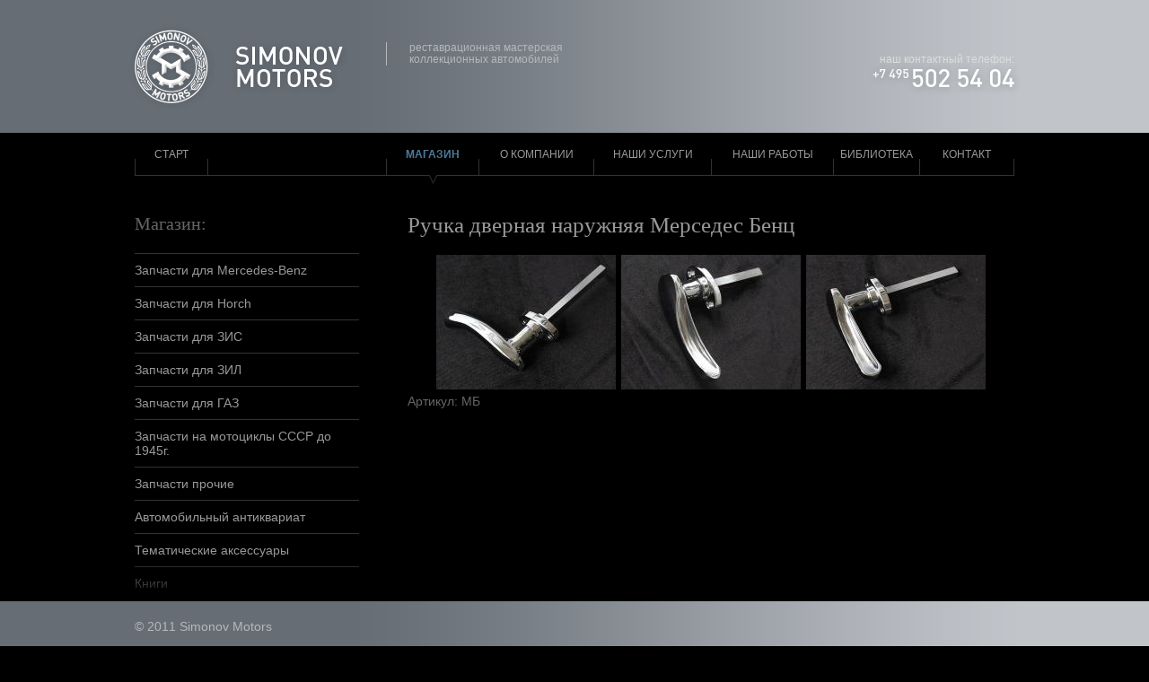

--- FILE ---
content_type: text/html; charset=UTF-8
request_url: https://simonovmotors.ru/shop/catalog/16/798
body_size: 1441
content:
<!DOCTYPE html PUBLIC "-//W3C//DTD XHTML 1.0 Transitional//EN" "http://www.w3.org/TR/xhtml1/DTD/xhtml1-transitional.dtd">
<html xmlns="http://www.w3.org/1999/xhtml">
<head>
<meta http-equiv="Content-Type" content="text/html; charset=utf-8" />
<title>Simonov Motors</title>
<base href="//simonovmotors.ru/" />
<link href="css/main.css" rel="stylesheet" type="text/css" />
<link rel="stylesheet" href="css/prettyPhoto.css" type="text/css" media="screen" charset="utf-8" />
<script type="text/javascript" src="js/jquery-1.6.2.min.js" ></script>
<script src="js/jquery.prettyPhoto.js" type="text/javascript" charset="utf-8"></script>
<script type="text/javascript" src="js/works.js" ></script>
<!--[if IE 6]>
<link href="css/ie6.css" rel="stylesheet" type="text/css" />
<![endif]-->

</head>
<body>
<div id="header-wrap">
		<div id="header"><a href="index.html"><img src="img/logo-simonov-motors.png" class="logo"/></a>
        <h1>реставрационная мастерская коллекционных автомобилей</h1>
        <h1 class="tel">наш контактный телефон:</h1>
<a href="kontakt.html"><img src="img/kontakt.png" class="kontakttel"/></a>
<div class="menu-wrap">
  <div class="menu">
<a href="index.html" class="home">Старт</a>
<div class="magazin">Магазин</div>
<a href="about.html" class="about">О компании</a>
<a href="retro-services.html" class="service">Наши услуги</a>
<a href="works" class="works">Наши работы</a>
<a href="article" class="artikls">Библиотека</a>
<a href="kontakt.html" class="kontakt">Контакт</a>
</div>
</div>
	</div>
</div>
<div id="ie6-container-wrap">
	<div id="container">
    <div id="sidebar">
	  <h2>Магазин:</h2>			
			<ul class="vmenu">
            	            	            						<li><a href="shop/catalog/4/">Запчасти для Mercedes-Benz</a></li>
            	            	            						<li><a href="shop/catalog/3/">Запчасти для Horch</a></li>
            	            	            						<li><a href="shop/catalog/2/">Запчасти для ЗИС</a></li>
            	            	            						<li><a href="shop/catalog/64/">Запчасти для ЗИЛ</a></li>
            	            	            						<li><a href="shop/catalog/23/">Запчасти для ГАЗ</a></li>
            	            	            						<li><a href="shop/catalog/27/">Запчасти на мотоциклы СССР до 1945г.</a></li>
            	            	            						<li><a href="shop/catalog/57/">Запчасти прочие</a></li>
            	            	            						<li><a href="shop/catalog/12/">Автомобильный антиквариат</a></li>
            	            	            						<li><a href="shop/catalog/41/">Тематические аксессуары</a></li>
            	            	            						<li><a href="shop/catalog/42/">Книги</a></li>
            	            	            						<li><a href="shop/catalog/1/">Ретро автомобили и ретро мотоциклы</a></li>
            	            	            						<li><a href="shop/catalog/52/">НАША ПРОДУКЦИЯ</a></li>
            	            	            				</ul>
		</div>
		<div id="shop_content">
           				<h1>Ручка дверная наружняя Мерседес Бенц</a></h1>
            <div class="item-img">
           	                        <a href="shop_item_images/itemimg2057.jpg" rel="prettyPhoto[items]"><img src="shop_item_images/thumb/200x150itemimg2057.jpg" hspace="1"  vspace="3"></a>
           	            <a href="shop_item_images/itemimg2058.jpg" rel="prettyPhoto[items]"><img src="shop_item_images/thumb/200x150itemimg2058.jpg" hspace="1"  vspace="3"></a>
           	            <a href="shop_item_images/itemimg2059.jpg" rel="prettyPhoto[items]"><img src="shop_item_images/thumb/200x150itemimg2059.jpg" hspace="1"  vspace="3"></a>
           	                        </div>
            <div class="item-description">
           	            Артикул: МБ            </div>
            <div class="item-description">
           	            <p></p>
                        </div>
           			</div>
<br class="clear">          
  </div>
</div>
<div id="footer-wrap">
		<div id="footer">
        <div class="blackline"></div>
			&copy; 2011 Simonov Motors
		</div>
</div>
</body>
</html>


--- FILE ---
content_type: text/css
request_url: https://simonovmotors.ru/css/main.css
body_size: 1920
content:
body {
	color: #666;
	margin: 0;
	padding: 0;
	background-color: #000;
	font-family: Arial, Helvetica, sans-serif;
	font-size: 14px;
}
h1 {
	font-family: "Times New Roman", Times, serif;
	font-weight: normal;
	font-size: 25px;
	padding: 0px;
	color: #999;
	line-height: 25px;
	margin: 0px;
}
h2 {
	font-family: "Times New Roman", Times, serif;
	font-size: 20px;
	margin: 0px;
	padding: 0px;
	font-weight: normal;
}
p {
	font-size: 14px;
}
ol, ul {
	font-size: 14px;
}
blockquote {
	font-style: italic;
}
img{border:0px;margin:0px;padding:0px;outline-style:none!important;}
a{
	color:#4c7a99;
	outline-style:none!important;
	text-decoration: none;
}
a:hover {
	color:#4e90bc;
	text-decoration: underline;
}
.clear{clear:both;height:0px;font-size: 0px;}
span.noskype {
	display: none;
}

#header-wrap {
	position: fixed;
	top: 0;
	left: 0;
	width: 100%;
	height: 148px;
	background-image: url(../img/big-bg.png);
	background-repeat: repeat-y;
	background-position: center center;
}

#header {
	width: 980px;
	position: relative;
	height: 148px;
	margin-top: 0;
	margin-right: auto;
	margin-bottom: 0;
	margin-left: auto;
	padding:0
}
#header .logo {
	height: 96px;
	width: 244px;
	position: absolute;
	left: -6px;
	top: 27px;
}
#header h1 {
	font-family: Tahoma, Geneva, sans-serif;
	font-size: 12px;
	position: absolute;
	left: 280px;
	top: 47px;
	width: 220px;
	color: #b5b8bc;
	line-height: 13px;
	padding-left: 25px;
	border-left-width: 1px;
	border-left-style: solid;
	border-left-color: #b5b8bc;
}
#header h1.tel {
	left: 805px;
	top: 60px;
	border: none;
	color: #ddd;
}
#header .kontakttel {
	position: absolute;
	top: 70px;
	right: -8px;
	height: 36px;
	width: 174px;
}
#header .menu-wrap {
	position: absolute;
	height: 100px;
	width: 980px;
	left: 0;
	bottom: -100px;
	background-image: url(../img/menu-bg.png);
	background-repeat: repeat-x;
}
#header .menu {
	width: 980px;
	font-size: 12px;
	text-transform: uppercase;
	font-family: Tahoma, Geneva, sans-serif;
	height: 48px;
	background-image: url(../img/menu.png);
}
.menu a,.menu div {
	position: absolute;
	text-align: center;
	display: block;
	height: 43px;
	padding-top: 17px;
	color: #999;
	text-decoration: none;
}
.menu div {
	color: #4c7a99;
	background-image: url(../img/menu-select.png);
	background-repeat: no-repeat;
	background-position: center top;
	font-weight: bold;
}
.menu a:hover {height: 42px;padding-top: 18px; color:#CCC}
.home    {left:   0px;width:  82px;}
.magazin {left: 280px;width: 104px;}
.about   {left: 383px;width: 129px;}
.service {left: 511px;width: 132px;}
.works   {left: 642px;width: 137px;}
.artikls {left: 778px;width:  97px;}
.kontakt {left: 874px;width: 106px;}
#container {
	width: 980px;
	font-size: 1.4em;
	overflow: auto;
	background-color: #000;
	margin-top: 90px;
	margin-right: auto;
	margin-bottom: 50px;
	margin-left: auto;
	padding-top: 148px;
	padding-right: 0;
	padding-bottom: 50px;
	padding-left: 0;
}

#sidebar {
	float: left;
	width: 250px;
}
#sidebar .vmenu {
	padding: 0px;
	list-style-type: none;
	margin-top: 21px;
	margin-right: 0px;
	margin-bottom: 0px;
	margin-left: 0px;
	border-top-width: 1px;
	border-top-style: solid;
	border-top-color: #333;
}
#sidebar .vmenu li {
	margin: 0px;
	padding: 0px;
	border-bottom-width: 1px;
	border-bottom-style: solid;
	border-bottom-color: #333;
	padding-top: 10px;
	padding-bottom: 10px;
}
#sidebar .vmenu a,#sidebar .vmenu div {
	display: block;
	color: #999;
	text-decoration: none;
}
#sidebar .vmenu a:hover {color: #ccc}
#sidebar .vmenu div {color: #4c7a99;}

#sidebar .vmenu_second li {
	margin: 0px;
	padding: 0px;
	border-bottom-style: none;
	padding-top: 5px;
}
#sidebar .vmenu_second {
	list-style-type: disc;
}
#sidebar .vmenu_second a,#sidebar .vmenu_second div {
	display: block;
	color: #999;
	text-decoration: none;
	border-bottom-style: none;
}
#sidebar .vmenu_second a:hover {color: #ccc;}
#sidebar .vmenu_second div {color: #4c7a99;}

#content,#works_content,#shop_content,#article_content, #book_content {
	float: right;
	width: 676px;
}
#works_content hr {color:#333;border-style:solid;border-width:1px}
#works_content .photos {text-align:center; margin-top:21px}
#works_content .description {text-align:justify}
#works_content h1 {margin-bottom:21px}

#shop_content hr {color:#333;border-style:solid;border-width:1px}
#shop_content h1 {margin-bottom:21px}
#shop_content h2 {margin-bottom:10px;margin-top:10px}
#shop_content td.item-description{font-size:14px; vertical-align:top}
#shop_content td.item-img{width:120px; text-align:center}
#shop_content div.item-img{text-align:center;vertical-align:middle}
#shop_content div.item-description{font-size:14px;}
#shop_content td h2 {margin-top:0;margin-left:0; margin-right:0; margin-bottom:10px;padding:0}
#shop_content div.items{border-bottom-color:#333;border-bottom-style:solid;border-bottom-width:1px}
#shop_content div.items td{font-size:14px; vertical-align:top; text-align:center; width:25%; padding-bottom:30px; padding-left:10px; padding-right:10px}
#shop_content div.item-small-img{ height:90px; text-align:center; margin-bottom:10px}
#shop_content div.item-name{ text-align:center; margin-bottom:5px}
#shop_content div.item-name a {color:#999}
#shop_content div.item-name a:hover{color:#CCC;text-decoration:none}
#shop_content div.item-info{margin-bottom:5px; color:#4c7a99; font-weight:bold; font-size:15px}
#shop_content div.item-edit{ text-align:center; margin-bottom:5px}

.item-table
{
padding: 0px;
margin-top: 0px;
margin-right: 0px;
margin-bottom: 0px;
margin-left: 0px;
width: 100%
}

#book_content hr {color:#333;border-style:solid;border-width:1px}
#book_content h1 {margin-bottom:21px}
#book_content h2 {margin-bottom:10px;margin-top:10px}
#book_content div.item-small-img{text-align:center; margin-bottom:10px; }
#book_content div.item-edit{ text-align:center; margin-bottom:5px}
#book_content td{font-size:14px; vertical-align:bottom; text-align:center; width:202px; padding-bottom:30px;  padding-left:10px; padding-right:10px}
#book_content td.drop-place {width:15px}
#book_content div.img-blank{text-align:center; width:200px; height:200px; border: #333 1px solid; }
.drag-over{border:#F00 2px solid}


#article_content hr {color:#333;border-style:solid;border-width:1px}
#article_content h1 {margin-bottom:21px}
#article_content h2 {margin-bottom:10px;margin-top:10px}
#article_content div.books{border-bottom-color:#333;border-bottom-style:solid;border-bottom-width:1px}
#article_content div.books td{font-size:14px; vertical-align:top; text-align:center; width:33%; padding-bottom:30px; padding-left:10px; padding-right:10px}
#article_content div.item-small-img{ height:200px; text-align:center; margin-bottom:10px}
#article_content div.item-name{ text-align:center; margin-bottom:5px}
#article_content div.item-name a{color:#999}
#article_content div.item-name a:hover{color:#CCC;text-decoration:none}
#article_content div.item-edit{ text-align:center; margin-bottom:5px}

#start {
	margin: 60px 0 60px;
}
#start .mercedes {
	margin-left: -25px;
	float: left;
}
#start .text {
	float: right;
	width: 350px;
}

#footer-wrap {
	position: fixed;
	bottom: 0;
	left: 0;
	width: 100%;
	height: 50px;
	background-image: url(../img/big-bg.png);
	background-repeat: repeat-y;
	background-position: center center;
}

#footer {
	width: 980px;
	position: relative;
	height: 30px;
	margin-top: 0;
	margin-right: auto;
	margin-bottom: 0;
	margin-left: auto;
	color: #b5b8bc;
	padding-top: 20px;
}
#footer .blackline {
	background-image: url(../img/footer-bg.png);
	background-repeat: repeat-x;
	position: absolute;
	height: 50px;
	width: 980px;
	left: 0px;
	top: -50px;
}
